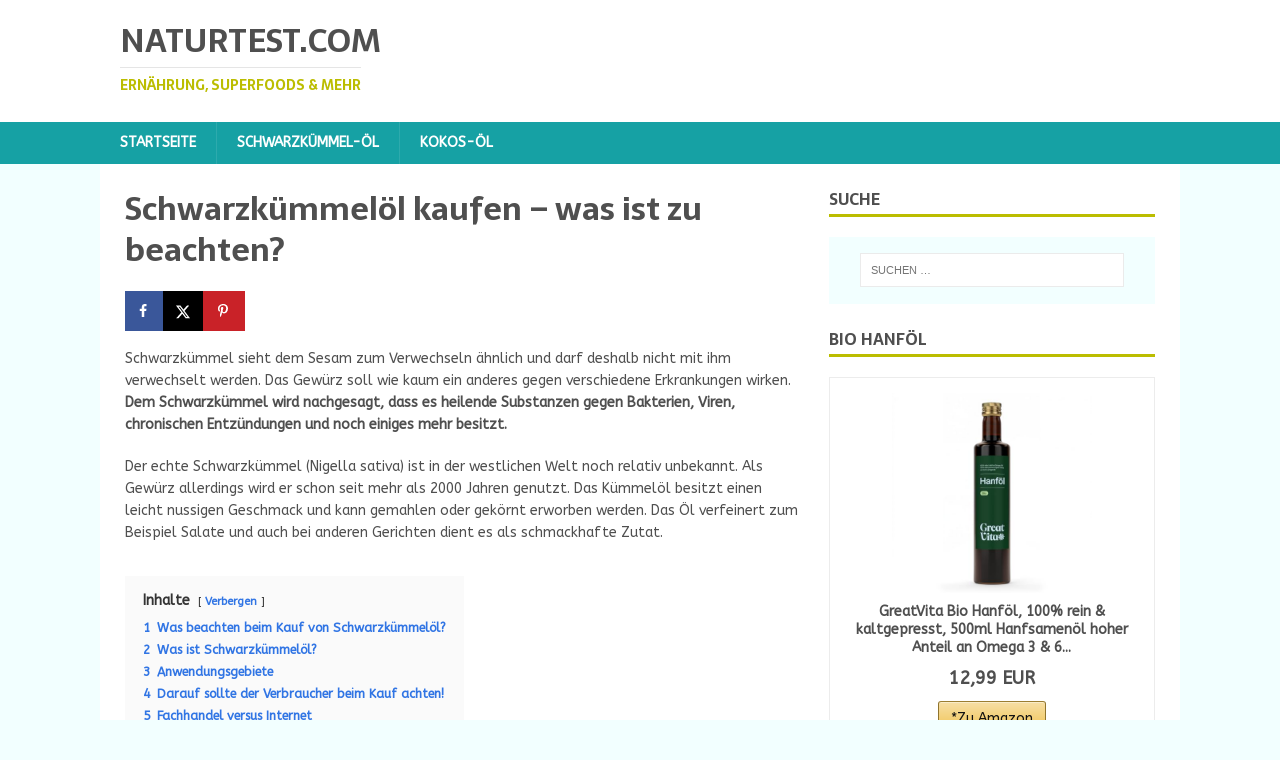

--- FILE ---
content_type: text/html; charset=UTF-8
request_url: https://www.naturtest.com/schwarzkuemmeloel-kaufen/
body_size: 17118
content:
<!DOCTYPE html>
<html class="no-js" lang="de">
<head>
<meta charset="UTF-8">
<meta name="viewport" content="width=device-width, initial-scale=1.0">
<link rel="profile" href="http://gmpg.org/xfn/11" />
<meta name='robots' content='index, follow, max-image-preview:large, max-snippet:-1, max-video-preview:-1' />
	<style>img:is([sizes="auto" i], [sizes^="auto," i]) { contain-intrinsic-size: 3000px 1500px }</style>
	
	<!-- This site is optimized with the Yoast SEO plugin v26.7 - https://yoast.com/wordpress/plugins/seo/ -->
	<title>Schwarzkümmelöl kaufen - was ist zu beachten?</title>
	<link rel="canonical" href="https://www.naturtest.com/schwarzkuemmeloel-kaufen/" />
	<meta name="author" content="stephen" />
	<meta name="twitter:label1" content="Verfasst von" />
	<meta name="twitter:data1" content="" />
	<meta name="twitter:label2" content="Geschätzte Lesezeit" />
	<meta name="twitter:data2" content="6 Minuten" />
	<script type="application/ld+json" class="yoast-schema-graph">{"@context":"https://schema.org","@graph":[{"@type":"Article","@id":"https://www.naturtest.com/schwarzkuemmeloel-kaufen/#article","isPartOf":{"@id":"https://www.naturtest.com/schwarzkuemmeloel-kaufen/"},"author":{"name":"stephen","@id":"https://www.naturtest.com/#/schema/person/0aeaad81e5397f1b030536370fc5904c"},"headline":"Schwarzkümmelöl kaufen &#8211; was ist zu beachten?","datePublished":"2018-05-08T09:34:30+00:00","dateModified":"2023-02-08T18:10:56+00:00","mainEntityOfPage":{"@id":"https://www.naturtest.com/schwarzkuemmeloel-kaufen/"},"wordCount":1183,"image":{"@id":"https://www.naturtest.com/schwarzkuemmeloel-kaufen/#primaryimage"},"thumbnailUrl":"https://www.naturtest.com/wp-content/uploads/2017/01/schwarzkuemmel.jpg","articleSection":["Blog"],"inLanguage":"de"},{"@type":"WebPage","@id":"https://www.naturtest.com/schwarzkuemmeloel-kaufen/","url":"https://www.naturtest.com/schwarzkuemmeloel-kaufen/","name":"Schwarzkümmelöl kaufen - was ist zu beachten?","isPartOf":{"@id":"https://www.naturtest.com/#website"},"primaryImageOfPage":{"@id":"https://www.naturtest.com/schwarzkuemmeloel-kaufen/#primaryimage"},"image":{"@id":"https://www.naturtest.com/schwarzkuemmeloel-kaufen/#primaryimage"},"thumbnailUrl":"https://www.naturtest.com/wp-content/uploads/2017/01/schwarzkuemmel.jpg","datePublished":"2018-05-08T09:34:30+00:00","dateModified":"2023-02-08T18:10:56+00:00","author":{"@id":"https://www.naturtest.com/#/schema/person/0aeaad81e5397f1b030536370fc5904c"},"breadcrumb":{"@id":"https://www.naturtest.com/schwarzkuemmeloel-kaufen/#breadcrumb"},"inLanguage":"de","potentialAction":[{"@type":"ReadAction","target":["https://www.naturtest.com/schwarzkuemmeloel-kaufen/"]}]},{"@type":"ImageObject","inLanguage":"de","@id":"https://www.naturtest.com/schwarzkuemmeloel-kaufen/#primaryimage","url":"https://www.naturtest.com/wp-content/uploads/2017/01/schwarzkuemmel.jpg","contentUrl":"https://www.naturtest.com/wp-content/uploads/2017/01/schwarzkuemmel.jpg","width":425,"height":282},{"@type":"BreadcrumbList","@id":"https://www.naturtest.com/schwarzkuemmeloel-kaufen/#breadcrumb","itemListElement":[{"@type":"ListItem","position":1,"name":"Startseite","item":"https://www.naturtest.com/"},{"@type":"ListItem","position":2,"name":"Infos zum Thema Superfood","item":"https://www.naturtest.com/infos/"},{"@type":"ListItem","position":3,"name":"Schwarzkümmelöl kaufen &#8211; was ist zu beachten?"}]},{"@type":"WebSite","@id":"https://www.naturtest.com/#website","url":"https://www.naturtest.com/","name":"Naturtest.com","description":"Ernährung, Superfoods &amp; mehr","potentialAction":[{"@type":"SearchAction","target":{"@type":"EntryPoint","urlTemplate":"https://www.naturtest.com/?s={search_term_string}"},"query-input":{"@type":"PropertyValueSpecification","valueRequired":true,"valueName":"search_term_string"}}],"inLanguage":"de"},{"@type":"Person","@id":"https://www.naturtest.com/#/schema/person/0aeaad81e5397f1b030536370fc5904c","name":"stephen","image":{"@type":"ImageObject","inLanguage":"de","@id":"https://www.naturtest.com/#/schema/person/image/","url":"https://secure.gravatar.com/avatar/8defc56a62a769ef03696f50c180fd5ffcc14907d448fbcd6c6067585321432d?s=96&d=mm&r=g","contentUrl":"https://secure.gravatar.com/avatar/8defc56a62a769ef03696f50c180fd5ffcc14907d448fbcd6c6067585321432d?s=96&d=mm&r=g","caption":"stephen"},"url":"https://www.naturtest.com/author/stephen/"}]}</script>
	<!-- / Yoast SEO plugin. -->


<!-- Hubbub v.1.36.3 https://morehubbub.com/ -->
<meta property="og:locale" content="de_DE" />
<meta property="og:type" content="article" />
<meta property="og:title" content="Schwarzkümmelöl kaufen - was ist zu beachten?" />
<meta property="og:description" content="Schwarzkümmel sieht dem Sesam zum Verwechseln ähnlich und darf deshalb nicht mit ihm verwechselt werden. Das Gewürz soll wie kaum ein anderes gegen verschiedene Erkrankungen wirken. Dem Schwarzkümmel wird nachgesagt, dass es heilende Substanzen gegen" />
<meta property="og:url" content="https://www.naturtest.com/schwarzkuemmeloel-kaufen/" />
<meta property="og:site_name" content="Naturtest.com" />
<meta property="og:updated_time" content="2023-02-08T19:10:56+00:00" />
<meta property="article:published_time" content="2018-05-08T11:34:30+00:00" />
<meta property="article:modified_time" content="2023-02-08T19:10:56+00:00" />
<meta name="twitter:card" content="summary_large_image" />
<meta name="twitter:title" content="Schwarzkümmelöl kaufen - was ist zu beachten?" />
<meta name="twitter:description" content="Schwarzkümmel sieht dem Sesam zum Verwechseln ähnlich und darf deshalb nicht mit ihm verwechselt werden. Das Gewürz soll wie kaum ein anderes gegen verschiedene Erkrankungen wirken. Dem Schwarzkümmel wird nachgesagt, dass es heilende Substanzen gegen" />
<meta class="flipboard-article" content="Schwarzkümmel sieht dem Sesam zum Verwechseln ähnlich und darf deshalb nicht mit ihm verwechselt werden. Das Gewürz soll wie kaum ein anderes gegen verschiedene Erkrankungen wirken. Dem Schwarzkümmel wird nachgesagt, dass es heilende Substanzen gegen" />
<!-- Hubbub v.1.36.3 https://morehubbub.com/ -->
<link rel='dns-prefetch' href='//fonts.googleapis.com' />
<link rel="alternate" type="application/rss+xml" title="Naturtest.com &raquo; Feed" href="https://www.naturtest.com/feed/" />
<link rel="alternate" type="application/rss+xml" title="Naturtest.com &raquo; Kommentar-Feed" href="https://www.naturtest.com/comments/feed/" />
<script type="text/javascript">
/* <![CDATA[ */
window._wpemojiSettings = {"baseUrl":"https:\/\/s.w.org\/images\/core\/emoji\/16.0.1\/72x72\/","ext":".png","svgUrl":"https:\/\/s.w.org\/images\/core\/emoji\/16.0.1\/svg\/","svgExt":".svg","source":{"concatemoji":"https:\/\/www.naturtest.com\/wp-includes\/js\/wp-emoji-release.min.js?ver=6.8.3"}};
/*! This file is auto-generated */
!function(s,n){var o,i,e;function c(e){try{var t={supportTests:e,timestamp:(new Date).valueOf()};sessionStorage.setItem(o,JSON.stringify(t))}catch(e){}}function p(e,t,n){e.clearRect(0,0,e.canvas.width,e.canvas.height),e.fillText(t,0,0);var t=new Uint32Array(e.getImageData(0,0,e.canvas.width,e.canvas.height).data),a=(e.clearRect(0,0,e.canvas.width,e.canvas.height),e.fillText(n,0,0),new Uint32Array(e.getImageData(0,0,e.canvas.width,e.canvas.height).data));return t.every(function(e,t){return e===a[t]})}function u(e,t){e.clearRect(0,0,e.canvas.width,e.canvas.height),e.fillText(t,0,0);for(var n=e.getImageData(16,16,1,1),a=0;a<n.data.length;a++)if(0!==n.data[a])return!1;return!0}function f(e,t,n,a){switch(t){case"flag":return n(e,"\ud83c\udff3\ufe0f\u200d\u26a7\ufe0f","\ud83c\udff3\ufe0f\u200b\u26a7\ufe0f")?!1:!n(e,"\ud83c\udde8\ud83c\uddf6","\ud83c\udde8\u200b\ud83c\uddf6")&&!n(e,"\ud83c\udff4\udb40\udc67\udb40\udc62\udb40\udc65\udb40\udc6e\udb40\udc67\udb40\udc7f","\ud83c\udff4\u200b\udb40\udc67\u200b\udb40\udc62\u200b\udb40\udc65\u200b\udb40\udc6e\u200b\udb40\udc67\u200b\udb40\udc7f");case"emoji":return!a(e,"\ud83e\udedf")}return!1}function g(e,t,n,a){var r="undefined"!=typeof WorkerGlobalScope&&self instanceof WorkerGlobalScope?new OffscreenCanvas(300,150):s.createElement("canvas"),o=r.getContext("2d",{willReadFrequently:!0}),i=(o.textBaseline="top",o.font="600 32px Arial",{});return e.forEach(function(e){i[e]=t(o,e,n,a)}),i}function t(e){var t=s.createElement("script");t.src=e,t.defer=!0,s.head.appendChild(t)}"undefined"!=typeof Promise&&(o="wpEmojiSettingsSupports",i=["flag","emoji"],n.supports={everything:!0,everythingExceptFlag:!0},e=new Promise(function(e){s.addEventListener("DOMContentLoaded",e,{once:!0})}),new Promise(function(t){var n=function(){try{var e=JSON.parse(sessionStorage.getItem(o));if("object"==typeof e&&"number"==typeof e.timestamp&&(new Date).valueOf()<e.timestamp+604800&&"object"==typeof e.supportTests)return e.supportTests}catch(e){}return null}();if(!n){if("undefined"!=typeof Worker&&"undefined"!=typeof OffscreenCanvas&&"undefined"!=typeof URL&&URL.createObjectURL&&"undefined"!=typeof Blob)try{var e="postMessage("+g.toString()+"("+[JSON.stringify(i),f.toString(),p.toString(),u.toString()].join(",")+"));",a=new Blob([e],{type:"text/javascript"}),r=new Worker(URL.createObjectURL(a),{name:"wpTestEmojiSupports"});return void(r.onmessage=function(e){c(n=e.data),r.terminate(),t(n)})}catch(e){}c(n=g(i,f,p,u))}t(n)}).then(function(e){for(var t in e)n.supports[t]=e[t],n.supports.everything=n.supports.everything&&n.supports[t],"flag"!==t&&(n.supports.everythingExceptFlag=n.supports.everythingExceptFlag&&n.supports[t]);n.supports.everythingExceptFlag=n.supports.everythingExceptFlag&&!n.supports.flag,n.DOMReady=!1,n.readyCallback=function(){n.DOMReady=!0}}).then(function(){return e}).then(function(){var e;n.supports.everything||(n.readyCallback(),(e=n.source||{}).concatemoji?t(e.concatemoji):e.wpemoji&&e.twemoji&&(t(e.twemoji),t(e.wpemoji)))}))}((window,document),window._wpemojiSettings);
/* ]]> */
</script>
<style id='wp-emoji-styles-inline-css' type='text/css'>

	img.wp-smiley, img.emoji {
		display: inline !important;
		border: none !important;
		box-shadow: none !important;
		height: 1em !important;
		width: 1em !important;
		margin: 0 0.07em !important;
		vertical-align: -0.1em !important;
		background: none !important;
		padding: 0 !important;
	}
</style>
<link rel='stylesheet' id='wp-block-library-css' href='https://www.naturtest.com/wp-includes/css/dist/block-library/style.min.css?ver=6.8.3' type='text/css' media='all' />
<style id='classic-theme-styles-inline-css' type='text/css'>
/*! This file is auto-generated */
.wp-block-button__link{color:#fff;background-color:#32373c;border-radius:9999px;box-shadow:none;text-decoration:none;padding:calc(.667em + 2px) calc(1.333em + 2px);font-size:1.125em}.wp-block-file__button{background:#32373c;color:#fff;text-decoration:none}
</style>
<style id='global-styles-inline-css' type='text/css'>
:root{--wp--preset--aspect-ratio--square: 1;--wp--preset--aspect-ratio--4-3: 4/3;--wp--preset--aspect-ratio--3-4: 3/4;--wp--preset--aspect-ratio--3-2: 3/2;--wp--preset--aspect-ratio--2-3: 2/3;--wp--preset--aspect-ratio--16-9: 16/9;--wp--preset--aspect-ratio--9-16: 9/16;--wp--preset--color--black: #000000;--wp--preset--color--cyan-bluish-gray: #abb8c3;--wp--preset--color--white: #ffffff;--wp--preset--color--pale-pink: #f78da7;--wp--preset--color--vivid-red: #cf2e2e;--wp--preset--color--luminous-vivid-orange: #ff6900;--wp--preset--color--luminous-vivid-amber: #fcb900;--wp--preset--color--light-green-cyan: #7bdcb5;--wp--preset--color--vivid-green-cyan: #00d084;--wp--preset--color--pale-cyan-blue: #8ed1fc;--wp--preset--color--vivid-cyan-blue: #0693e3;--wp--preset--color--vivid-purple: #9b51e0;--wp--preset--gradient--vivid-cyan-blue-to-vivid-purple: linear-gradient(135deg,rgba(6,147,227,1) 0%,rgb(155,81,224) 100%);--wp--preset--gradient--light-green-cyan-to-vivid-green-cyan: linear-gradient(135deg,rgb(122,220,180) 0%,rgb(0,208,130) 100%);--wp--preset--gradient--luminous-vivid-amber-to-luminous-vivid-orange: linear-gradient(135deg,rgba(252,185,0,1) 0%,rgba(255,105,0,1) 100%);--wp--preset--gradient--luminous-vivid-orange-to-vivid-red: linear-gradient(135deg,rgba(255,105,0,1) 0%,rgb(207,46,46) 100%);--wp--preset--gradient--very-light-gray-to-cyan-bluish-gray: linear-gradient(135deg,rgb(238,238,238) 0%,rgb(169,184,195) 100%);--wp--preset--gradient--cool-to-warm-spectrum: linear-gradient(135deg,rgb(74,234,220) 0%,rgb(151,120,209) 20%,rgb(207,42,186) 40%,rgb(238,44,130) 60%,rgb(251,105,98) 80%,rgb(254,248,76) 100%);--wp--preset--gradient--blush-light-purple: linear-gradient(135deg,rgb(255,206,236) 0%,rgb(152,150,240) 100%);--wp--preset--gradient--blush-bordeaux: linear-gradient(135deg,rgb(254,205,165) 0%,rgb(254,45,45) 50%,rgb(107,0,62) 100%);--wp--preset--gradient--luminous-dusk: linear-gradient(135deg,rgb(255,203,112) 0%,rgb(199,81,192) 50%,rgb(65,88,208) 100%);--wp--preset--gradient--pale-ocean: linear-gradient(135deg,rgb(255,245,203) 0%,rgb(182,227,212) 50%,rgb(51,167,181) 100%);--wp--preset--gradient--electric-grass: linear-gradient(135deg,rgb(202,248,128) 0%,rgb(113,206,126) 100%);--wp--preset--gradient--midnight: linear-gradient(135deg,rgb(2,3,129) 0%,rgb(40,116,252) 100%);--wp--preset--font-size--small: 13px;--wp--preset--font-size--medium: 20px;--wp--preset--font-size--large: 36px;--wp--preset--font-size--x-large: 42px;--wp--preset--spacing--20: 0.44rem;--wp--preset--spacing--30: 0.67rem;--wp--preset--spacing--40: 1rem;--wp--preset--spacing--50: 1.5rem;--wp--preset--spacing--60: 2.25rem;--wp--preset--spacing--70: 3.38rem;--wp--preset--spacing--80: 5.06rem;--wp--preset--shadow--natural: 6px 6px 9px rgba(0, 0, 0, 0.2);--wp--preset--shadow--deep: 12px 12px 50px rgba(0, 0, 0, 0.4);--wp--preset--shadow--sharp: 6px 6px 0px rgba(0, 0, 0, 0.2);--wp--preset--shadow--outlined: 6px 6px 0px -3px rgba(255, 255, 255, 1), 6px 6px rgba(0, 0, 0, 1);--wp--preset--shadow--crisp: 6px 6px 0px rgba(0, 0, 0, 1);}:where(.is-layout-flex){gap: 0.5em;}:where(.is-layout-grid){gap: 0.5em;}body .is-layout-flex{display: flex;}.is-layout-flex{flex-wrap: wrap;align-items: center;}.is-layout-flex > :is(*, div){margin: 0;}body .is-layout-grid{display: grid;}.is-layout-grid > :is(*, div){margin: 0;}:where(.wp-block-columns.is-layout-flex){gap: 2em;}:where(.wp-block-columns.is-layout-grid){gap: 2em;}:where(.wp-block-post-template.is-layout-flex){gap: 1.25em;}:where(.wp-block-post-template.is-layout-grid){gap: 1.25em;}.has-black-color{color: var(--wp--preset--color--black) !important;}.has-cyan-bluish-gray-color{color: var(--wp--preset--color--cyan-bluish-gray) !important;}.has-white-color{color: var(--wp--preset--color--white) !important;}.has-pale-pink-color{color: var(--wp--preset--color--pale-pink) !important;}.has-vivid-red-color{color: var(--wp--preset--color--vivid-red) !important;}.has-luminous-vivid-orange-color{color: var(--wp--preset--color--luminous-vivid-orange) !important;}.has-luminous-vivid-amber-color{color: var(--wp--preset--color--luminous-vivid-amber) !important;}.has-light-green-cyan-color{color: var(--wp--preset--color--light-green-cyan) !important;}.has-vivid-green-cyan-color{color: var(--wp--preset--color--vivid-green-cyan) !important;}.has-pale-cyan-blue-color{color: var(--wp--preset--color--pale-cyan-blue) !important;}.has-vivid-cyan-blue-color{color: var(--wp--preset--color--vivid-cyan-blue) !important;}.has-vivid-purple-color{color: var(--wp--preset--color--vivid-purple) !important;}.has-black-background-color{background-color: var(--wp--preset--color--black) !important;}.has-cyan-bluish-gray-background-color{background-color: var(--wp--preset--color--cyan-bluish-gray) !important;}.has-white-background-color{background-color: var(--wp--preset--color--white) !important;}.has-pale-pink-background-color{background-color: var(--wp--preset--color--pale-pink) !important;}.has-vivid-red-background-color{background-color: var(--wp--preset--color--vivid-red) !important;}.has-luminous-vivid-orange-background-color{background-color: var(--wp--preset--color--luminous-vivid-orange) !important;}.has-luminous-vivid-amber-background-color{background-color: var(--wp--preset--color--luminous-vivid-amber) !important;}.has-light-green-cyan-background-color{background-color: var(--wp--preset--color--light-green-cyan) !important;}.has-vivid-green-cyan-background-color{background-color: var(--wp--preset--color--vivid-green-cyan) !important;}.has-pale-cyan-blue-background-color{background-color: var(--wp--preset--color--pale-cyan-blue) !important;}.has-vivid-cyan-blue-background-color{background-color: var(--wp--preset--color--vivid-cyan-blue) !important;}.has-vivid-purple-background-color{background-color: var(--wp--preset--color--vivid-purple) !important;}.has-black-border-color{border-color: var(--wp--preset--color--black) !important;}.has-cyan-bluish-gray-border-color{border-color: var(--wp--preset--color--cyan-bluish-gray) !important;}.has-white-border-color{border-color: var(--wp--preset--color--white) !important;}.has-pale-pink-border-color{border-color: var(--wp--preset--color--pale-pink) !important;}.has-vivid-red-border-color{border-color: var(--wp--preset--color--vivid-red) !important;}.has-luminous-vivid-orange-border-color{border-color: var(--wp--preset--color--luminous-vivid-orange) !important;}.has-luminous-vivid-amber-border-color{border-color: var(--wp--preset--color--luminous-vivid-amber) !important;}.has-light-green-cyan-border-color{border-color: var(--wp--preset--color--light-green-cyan) !important;}.has-vivid-green-cyan-border-color{border-color: var(--wp--preset--color--vivid-green-cyan) !important;}.has-pale-cyan-blue-border-color{border-color: var(--wp--preset--color--pale-cyan-blue) !important;}.has-vivid-cyan-blue-border-color{border-color: var(--wp--preset--color--vivid-cyan-blue) !important;}.has-vivid-purple-border-color{border-color: var(--wp--preset--color--vivid-purple) !important;}.has-vivid-cyan-blue-to-vivid-purple-gradient-background{background: var(--wp--preset--gradient--vivid-cyan-blue-to-vivid-purple) !important;}.has-light-green-cyan-to-vivid-green-cyan-gradient-background{background: var(--wp--preset--gradient--light-green-cyan-to-vivid-green-cyan) !important;}.has-luminous-vivid-amber-to-luminous-vivid-orange-gradient-background{background: var(--wp--preset--gradient--luminous-vivid-amber-to-luminous-vivid-orange) !important;}.has-luminous-vivid-orange-to-vivid-red-gradient-background{background: var(--wp--preset--gradient--luminous-vivid-orange-to-vivid-red) !important;}.has-very-light-gray-to-cyan-bluish-gray-gradient-background{background: var(--wp--preset--gradient--very-light-gray-to-cyan-bluish-gray) !important;}.has-cool-to-warm-spectrum-gradient-background{background: var(--wp--preset--gradient--cool-to-warm-spectrum) !important;}.has-blush-light-purple-gradient-background{background: var(--wp--preset--gradient--blush-light-purple) !important;}.has-blush-bordeaux-gradient-background{background: var(--wp--preset--gradient--blush-bordeaux) !important;}.has-luminous-dusk-gradient-background{background: var(--wp--preset--gradient--luminous-dusk) !important;}.has-pale-ocean-gradient-background{background: var(--wp--preset--gradient--pale-ocean) !important;}.has-electric-grass-gradient-background{background: var(--wp--preset--gradient--electric-grass) !important;}.has-midnight-gradient-background{background: var(--wp--preset--gradient--midnight) !important;}.has-small-font-size{font-size: var(--wp--preset--font-size--small) !important;}.has-medium-font-size{font-size: var(--wp--preset--font-size--medium) !important;}.has-large-font-size{font-size: var(--wp--preset--font-size--large) !important;}.has-x-large-font-size{font-size: var(--wp--preset--font-size--x-large) !important;}
:where(.wp-block-post-template.is-layout-flex){gap: 1.25em;}:where(.wp-block-post-template.is-layout-grid){gap: 1.25em;}
:where(.wp-block-columns.is-layout-flex){gap: 2em;}:where(.wp-block-columns.is-layout-grid){gap: 2em;}
:root :where(.wp-block-pullquote){font-size: 1.5em;line-height: 1.6;}
</style>
<link rel='stylesheet' id='mh-magazine-lite-css' href='https://www.naturtest.com/wp-content/themes/mh-magazine-lite/style.css?ver=2.9.1' type='text/css' media='all' />
<link rel='stylesheet' id='mh-foodmagazine-css' href='https://www.naturtest.com/wp-content/themes/mh-foodmagazine/style.css?ver=1.1.4.1705788770' type='text/css' media='all' />
<link rel='stylesheet' id='mh-font-awesome-css' href='https://www.naturtest.com/wp-content/themes/mh-magazine-lite/includes/font-awesome.min.css' type='text/css' media='all' />
<link rel='stylesheet' id='dpsp-frontend-style-pro-css' href='https://www.naturtest.com/wp-content/plugins/social-pug/assets/dist/style-frontend-pro.css?ver=1.36.3' type='text/css' media='all' />
<style id='dpsp-frontend-style-pro-inline-css' type='text/css'>

				@media screen and ( max-width : 720px ) {
					.dpsp-content-wrapper.dpsp-hide-on-mobile,
					.dpsp-share-text.dpsp-hide-on-mobile {
						display: none;
					}
					.dpsp-has-spacing .dpsp-networks-btns-wrapper li {
						margin:0 2% 10px 0;
					}
					.dpsp-network-btn.dpsp-has-label:not(.dpsp-has-count) {
						max-height: 40px;
						padding: 0;
						justify-content: center;
					}
					.dpsp-content-wrapper.dpsp-size-small .dpsp-network-btn.dpsp-has-label:not(.dpsp-has-count){
						max-height: 32px;
					}
					.dpsp-content-wrapper.dpsp-size-large .dpsp-network-btn.dpsp-has-label:not(.dpsp-has-count){
						max-height: 46px;
					}
				}
			
</style>
<link rel='stylesheet' id='mh-foodmagazine-fonts-css' href='https://fonts.googleapis.com/css?family=ABeeZee:400,400italic%7cSarala:400,700' type='text/css' media='all' />
<script type="text/javascript" src="https://www.naturtest.com/wp-includes/js/jquery/jquery.min.js?ver=3.7.1" id="jquery-core-js"></script>
<script type="text/javascript" src="https://www.naturtest.com/wp-includes/js/jquery/jquery-migrate.min.js?ver=3.4.1" id="jquery-migrate-js"></script>
<script type="text/javascript" src="https://www.naturtest.com/wp-content/themes/mh-magazine-lite/js/scripts.js?ver=2.9.1" id="mh-scripts-js"></script>
<link rel="https://api.w.org/" href="https://www.naturtest.com/wp-json/" /><link rel="alternate" title="JSON" type="application/json" href="https://www.naturtest.com/wp-json/wp/v2/posts/563" /><link rel="EditURI" type="application/rsd+xml" title="RSD" href="https://www.naturtest.com/xmlrpc.php?rsd" />
<meta name="generator" content="WordPress 6.8.3" />
<link rel='shortlink' href='https://www.naturtest.com/?p=563' />
<link rel="alternate" title="oEmbed (JSON)" type="application/json+oembed" href="https://www.naturtest.com/wp-json/oembed/1.0/embed?url=https%3A%2F%2Fwww.naturtest.com%2Fschwarzkuemmeloel-kaufen%2F" />
<link rel="alternate" title="oEmbed (XML)" type="text/xml+oembed" href="https://www.naturtest.com/wp-json/oembed/1.0/embed?url=https%3A%2F%2Fwww.naturtest.com%2Fschwarzkuemmeloel-kaufen%2F&#038;format=xml" />
<style type="text/css">.aawp .aawp-tb__row--highlight{background-color:#256aaf;}.aawp .aawp-tb__row--highlight{color:#256aaf;}.aawp .aawp-tb__row--highlight a{color:#256aaf;}</style><style>/* CSS added by WP Meta and Date Remover*/.entry-meta {display:none !important;}
	.home .entry-meta { display: none; }
	.entry-footer {display:none !important;}
	.home .entry-footer { display: none; }</style><!--[if lt IE 9]>
<script src="https://www.naturtest.com/wp-content/themes/mh-magazine-lite/js/css3-mediaqueries.js"></script>
<![endif]-->
<meta name="hubbub-info" description="Hubbub 1.36.3"><link rel="icon" href="https://www.naturtest.com/wp-content/uploads/2020/02/cropped-almonds-1327427_640-32x32.png" sizes="32x32" />
<link rel="icon" href="https://www.naturtest.com/wp-content/uploads/2020/02/cropped-almonds-1327427_640-192x192.png" sizes="192x192" />
<link rel="apple-touch-icon" href="https://www.naturtest.com/wp-content/uploads/2020/02/cropped-almonds-1327427_640-180x180.png" />
<meta name="msapplication-TileImage" content="https://www.naturtest.com/wp-content/uploads/2020/02/cropped-almonds-1327427_640-270x270.png" />
		<style type="text/css" id="wp-custom-css">
			/* CSS Summary */

.summary {
padding: 10px;
margin-bottom: 30px;
border-radius: 3px;
border: 2px solid #16a1a4;
box-shadow: 5px 5px 8px -2px rgba(0, 0, 0, .9);
}
/*CSS FAQs */
h2.center{
text-align: center;
}
details{
background-color: #16a1a4;
color: #fff;
font-size: 1.1rem;
-webkit-transition: .3s ease;
-moz-transition: .3s ease;
-o-transition: .3s ease;
transition: .3s ease;
margin-bottom:1px!important;
}
details:hover {
cursor: pointer;
}
summary {
padding: .2em 1rem;
list-style: none;
display: flex;
justify-content: space-between;
transition: height 1s ease;
}
summary::-webkit-details-marker {
display: none;
}
summary:after{
content: "\002B";
}
details[open] summary {
border-bottom: 1px solid #aaa;
}
details[open] summary:after{
content: "\00D7";
}

details[open] div{
padding: .5em 1em;
background-color:lightskyblue;
color:black;
}		</style>
		</head>
<body id="mh-mobile" class="wp-singular post-template-default single single-post postid-563 single-format-standard wp-theme-mh-magazine-lite wp-child-theme-mh-foodmagazine aawp-custom mh-right-sb" itemscope="itemscope" itemtype="https://schema.org/WebPage">
<div class="mh-header-mobile-nav mh-clearfix"></div>
<header class="mh-header" itemscope="itemscope" itemtype="https://schema.org/WPHeader">
	<div class="mh-container mh-container-inner mh-row mh-clearfix">
		<div class="mh-custom-header mh-clearfix">
<div class="mh-site-identity">
<div class="mh-site-logo" role="banner" itemscope="itemscope" itemtype="https://schema.org/Brand">
<div class="mh-header-text">
<a class="mh-header-text-link" href="https://www.naturtest.com/" title="Naturtest.com" rel="home">
<h2 class="mh-header-title">Naturtest.com</h2>
<h3 class="mh-header-tagline">Ernährung, Superfoods &amp; mehr</h3>
</a>
</div>
</div>
</div>
</div>
	</div>
	<div class="mh-main-nav-wrap">
		<nav class="mh-navigation mh-main-nav mh-container mh-container-inner mh-clearfix" itemscope="itemscope" itemtype="https://schema.org/SiteNavigationElement">
			<div class="menu-header-container"><ul id="menu-header" class="menu"><li id="menu-item-15" class="menu-item menu-item-type-custom menu-item-object-custom menu-item-home menu-item-15"><a href="https://www.naturtest.com/">Startseite</a></li>
<li id="menu-item-156" class="menu-item menu-item-type-post_type menu-item-object-page menu-item-156"><a href="https://www.naturtest.com/schwarzkuemmeloel/">Schwarzkümmel-Öl</a></li>
<li id="menu-item-157" class="menu-item menu-item-type-post_type menu-item-object-page menu-item-157"><a href="https://www.naturtest.com/kokosoel/">Kokos-Öl</a></li>
</ul></div>		</nav>
	</div>
</header><div class="mh-container mh-container-outer">
<div class="mh-wrapper mh-clearfix">
	<div id="main-content" class="mh-content" role="main" itemprop="mainContentOfPage"><article id="post-563" class="post-563 post type-post status-publish format-standard hentry category-blog grow-content-body">
	<header class="entry-header mh-clearfix"><h1 class="entry-title">Schwarzkümmelöl kaufen &#8211; was ist zu beachten?</h1><p class="mh-meta entry-meta">
<span class="entry-meta-date updated"><i class="fa fa-clock-o"></i><a href="https://www.naturtest.com/2026/01/"></a></span>
<span class="entry-meta-author author vcard"><i class="fa fa-user"></i><a class="fn" href="https://www.naturtest.com/author/stephen/"></a></span>
<span class="entry-meta-categories"><i class="fa fa-folder-open-o"></i><a href="https://www.naturtest.com/category/blog/" rel="category tag">Blog</a></span>
<span class="entry-meta-comments"><i class="fa fa-comment-o"></i><a class="mh-comment-scroll" href="https://www.naturtest.com/schwarzkuemmeloel-kaufen/#mh-comments">0</a></span>
</p>
	</header>
		<div class="entry-content mh-clearfix"><div id="dpsp-content-top" class="dpsp-content-wrapper dpsp-shape-rectangular dpsp-size-medium dpsp-no-labels dpsp-no-labels-mobile dpsp-show-on-mobile dpsp-button-style-1" style="min-height:40px;position:relative">
	<ul class="dpsp-networks-btns-wrapper dpsp-networks-btns-share dpsp-networks-btns-content dpsp-column-auto " style="padding:0;margin:0;list-style-type:none">
<li class="dpsp-network-list-item dpsp-network-list-item-facebook" style="float:left">
	<a rel="nofollow noopener" href="https://www.facebook.com/sharer/sharer.php?u=https%3A%2F%2Fwww.naturtest.com%2Fschwarzkuemmeloel-kaufen%2F&amp;t=Schwarzk%C3%BCmmel%C3%B6l%20kaufen%20-%20was%20ist%20zu%20beachten%3F" class="dpsp-network-btn dpsp-facebook dpsp-no-label dpsp-first dpsp-has-label-mobile" target="_blank" aria-label="Share on Facebook" title="Share on Facebook" style="font-size:14px;padding:0rem;max-height:40px">	<span class="dpsp-network-icon "><span class="dpsp-network-icon-inner"><svg version="1.1" xmlns="http://www.w3.org/2000/svg" width="32" height="32" viewbox="0 0 18 32"><path d="M17.12 0.224v4.704h-2.784q-1.536 0-2.080 0.64t-0.544 1.92v3.392h5.248l-0.704 5.28h-4.544v13.568h-5.472v-13.568h-4.544v-5.28h4.544v-3.904q0-3.328 1.856-5.152t4.96-1.824q2.624 0 4.064 0.224z"></path></svg></span></span>
	</a></li>

<li class="dpsp-network-list-item dpsp-network-list-item-x" style="float:left">
	<a rel="nofollow noopener" href="https://x.com/intent/tweet?text=Schwarzk%C3%BCmmel%C3%B6l%20kaufen%20-%20was%20ist%20zu%20beachten%3F&amp;url=https%3A%2F%2Fwww.naturtest.com%2Fschwarzkuemmeloel-kaufen%2F" class="dpsp-network-btn dpsp-x dpsp-no-label dpsp-has-label-mobile" target="_blank" aria-label="Share on X" title="Share on X" style="font-size:14px;padding:0rem;max-height:40px">	<span class="dpsp-network-icon "><span class="dpsp-network-icon-inner"><svg version="1.1" xmlns="http://www.w3.org/2000/svg" width="32" height="32" viewbox="0 0 32 28"><path d="M25.2,1.5h4.9l-10.7,12.3,12.6,16.7h-9.9l-7.7-10.1-8.8,10.1H.6l11.5-13.1L0,1.5h10.1l7,9.2L25.2,1.5ZM23.5,27.5h2.7L8.6,4.3h-2.9l17.8,23.2Z"></path></svg></span></span>
	</a></li>

<li class="dpsp-network-list-item dpsp-network-list-item-pinterest" style="float:left">
	<button rel="nofollow noopener" data-href="#" class="dpsp-network-btn dpsp-pinterest dpsp-no-label dpsp-last dpsp-has-label-mobile" target="_blank" aria-label="Save to Pinterest" title="Save to Pinterest" style="font-size:14px;padding:0rem;max-height:40px">	<span class="dpsp-network-icon "><span class="dpsp-network-icon-inner"><svg version="1.1" xmlns="http://www.w3.org/2000/svg" width="32" height="32" viewbox="0 0 23 32"><path d="M0 10.656q0-1.92 0.672-3.616t1.856-2.976 2.72-2.208 3.296-1.408 3.616-0.448q2.816 0 5.248 1.184t3.936 3.456 1.504 5.12q0 1.728-0.32 3.36t-1.088 3.168-1.792 2.656-2.56 1.856-3.392 0.672q-1.216 0-2.4-0.576t-1.728-1.568q-0.16 0.704-0.48 2.016t-0.448 1.696-0.352 1.28-0.48 1.248-0.544 1.12-0.832 1.408-1.12 1.536l-0.224 0.096-0.16-0.192q-0.288-2.816-0.288-3.36 0-1.632 0.384-3.68t1.184-5.152 0.928-3.616q-0.576-1.152-0.576-3.008 0-1.504 0.928-2.784t2.368-1.312q1.088 0 1.696 0.736t0.608 1.824q0 1.184-0.768 3.392t-0.8 3.36q0 1.12 0.8 1.856t1.952 0.736q0.992 0 1.824-0.448t1.408-1.216 0.992-1.696 0.672-1.952 0.352-1.984 0.128-1.792q0-3.072-1.952-4.8t-5.12-1.728q-3.552 0-5.952 2.304t-2.4 5.856q0 0.8 0.224 1.536t0.48 1.152 0.48 0.832 0.224 0.544q0 0.48-0.256 1.28t-0.672 0.8q-0.032 0-0.288-0.032-0.928-0.288-1.632-0.992t-1.088-1.696-0.576-1.92-0.192-1.92z"></path></svg></span></span>
	</button></li>
</ul></div>
<p>Schwarzkümmel sieht dem Sesam zum Verwechseln ähnlich und darf deshalb nicht mit ihm verwechselt werden. Das Gewürz soll wie kaum ein anderes gegen verschiedene Erkrankungen wirken. <strong>Dem Schwarzkümmel wird nachgesagt, dass es heilende Substanzen gegen Bakterien, Viren,</strong> <strong>chronischen Entzündungen und noch einiges mehr besitzt.</strong></p>
<p>Der echte Schwarzkümmel (Nigella sativa) ist in der westlichen Welt noch relativ unbekannt. Als Gewürz allerdings wird er schon seit mehr als 2000 Jahren genutzt. Das Kümmelöl besitzt einen leicht nussigen Geschmack und kann gemahlen oder gekörnt erworben werden. Das Öl verfeinert zum Beispiel Salate und auch bei anderen Gerichten dient es als schmackhafte Zutat.</p>
<div class="lwptoc lwptoc-autoWidth lwptoc-baseItems lwptoc-light lwptoc-notInherit" data-smooth-scroll="1" data-smooth-scroll-offset="24"><div class="lwptoc_i">    <div class="lwptoc_header">
        <b class="lwptoc_title">Inhalte</b>                    <span class="lwptoc_toggle">
                <a href="#" class="lwptoc_toggle_label" data-label="Anzeigen">Verbergen</a>            </span>
            </div>
<div class="lwptoc_items lwptoc_items-visible">
    <div class="lwptoc_itemWrap"><div class="lwptoc_item">    <a href="#Was_beachten_beim_Kauf_von_Schwarzkummelol">
                    <span class="lwptoc_item_number">1</span>
                <span class="lwptoc_item_label">Was beachten beim Kauf von Schwarzkümmelöl?</span>
    </a>
    </div><div class="lwptoc_item">    <a href="#Was_ist_Schwarzkummelol">
                    <span class="lwptoc_item_number">2</span>
                <span class="lwptoc_item_label">Was ist Schwarzkümmelöl?</span>
    </a>
    </div><div class="lwptoc_item">    <a href="#Anwendungsgebiete">
                    <span class="lwptoc_item_number">3</span>
                <span class="lwptoc_item_label">Anwendungsgebiete</span>
    </a>
    </div><div class="lwptoc_item">    <a href="#Darauf_sollte_der_Verbraucher_beim_Kauf_achten">
                    <span class="lwptoc_item_number">4</span>
                <span class="lwptoc_item_label">Darauf sollte der Verbraucher beim Kauf achten!</span>
    </a>
    </div><div class="lwptoc_item">    <a href="#Fachhandel_versus_Internet">
                    <span class="lwptoc_item_number">5</span>
                <span class="lwptoc_item_label">Fachhandel versus Internet</span>
    </a>
    </div></div></div>
</div></div><h2><span id="Was_beachten_beim_Kauf_von_Schwarzkummelol">Was beachten beim Kauf von Schwarzkümmelöl?</span></h2>
<p>Am meisten verwendet wird <a href="https://www.naturtest.com/schwarzkuemmeloel/">Schwarzkümmelöl</a> in Form von Kapseln. <strong>Beim Kauf ist darauf zu achten,</strong> <strong>dass es sich um eine Kaltpressung handelt.</strong> Diese Behandlung ist sehr schonend und anderen Produkten vorzuziehen.</p>
<p>Kapseln sind besonders zu empfehlen, wenn es sich bei der Einnahme über einen längeren Zeitraum zu therapeutischen Zwecken handelt. Auch Personen, die das reine Öl nicht pur einnehmen möchten, sollten auf diese Form zurückgreifen. Zudem erleichtert Schwarzkümmelöl in Kapseln die Einnahme, denn sie sind exakt dosiert.</p>
<p><strong>Das Öl ist zu verwenden bei Allergien oder Hauterkrankungen, dann am besten in reiner Form</strong>. Der Handel bietet auch andere Produkte, die echtes Schwarzkümmelöl enthalten. Hierunter finden sich:</p>
<ul>
<li>Cremes</li>
<li>Badezusätze</li>
<li>Pflegelotionen</li>
<li>Shampoos</li>
<li>Seife</li>
</ul>
<p><img fetchpriority="high" decoding="async" class="wp-image-136 size-full alignleft" title="Schwarzkümmelöl kaufen" src="https://www.naturtest.com/wp-content/uploads/2017/01/schwarzkuemmel.jpg" alt="" width="425" height="282" srcset="https://www.naturtest.com/wp-content/uploads/2017/01/schwarzkuemmel.jpg 425w, https://www.naturtest.com/wp-content/uploads/2017/01/schwarzkuemmel-300x199.jpg 300w" sizes="(max-width: 425px) 100vw, 425px"><strong>Für den Verbraucher lohnt sich nur der Kauf von echtem kaltgepressten Schwarzkümmelöl aus Ägypten oder Syrien.</strong> In der Regel wird dieses gut vertragen und auch die Wirkung ist unumstritten. Allerdings hat das qualitativ gute Öl den Nebeneffekt, dass es sich deutlich im Preis zu Billigprodukten unterscheidet.</p>
<p>Es gibt Kriterien, die beim Kauf von echtem Schwarzkümmelöl hilfreich sind. <strong>Auffallend günstiges</strong> <strong>Schwarzkümmelöl sollte nur dann erworben werden, wenn die Herkunft bekannt ist.</strong> Es kann durchaus vorkommen, dass es ansonsten mit Billigölen gestreckt wurde. Resultate hiervon sind Unverträglichkeit und ein unangenehmer Geschmack.</p>
<p>Treten nach dem Verzehr Magenbeschwerden auf, sind Terpene oder andere Rückstände der Grund hierfür. Die Rückstände entstehen, wenn eine chemische Destillation erfolgte und keine Kaltpressung stattfand. Diejenigen, die reines, hochwertiges Schwarzkümmelöl kaufen, können es gefahrlos bei Kindern anwenden.</p>
<p>Der Verbraucher findet gute Qualität in <strong>Online- Shops,</strong> sollte sich aber im Vorfeld erkundigen, ob es sich um Bio- Produkte handelt. <strong>Zudem wird das Öl in Apotheken, Reformhäusern und Bio- Märkten</strong> <strong>vertrieben.</strong></p>
<h2><span id="Was_ist_Schwarzkummelol">Was ist Schwarzkümmelöl?</span></h2>
<p>Das Hahnenfußgewächs ist seit Jahrtausenden als Würzpflanze bekannt. Bereits die Ägypter nutzen es gern als Grabbeigabe. Das Öl besteht zu etwa einem Fünftel aus einem hochwertigen Eiweiß und zu mehr als einem Drittel aus mehrfach ungesättigten Fettsäuren. Letztere sind nicht nur überaus gesund, sie spielen auch beim menschlichen Stoffwechsel eine entscheidende Rolle. <strong>Darüber hinaus finden</strong> <strong>sich im Schwarzkümmelöl Omega- 6- Fettsäuren, die wichtig für eine Zellneubildung sind und zudem</strong> <strong>entzündungshemmende Eigenschaften aufweisen.</strong></p>
<p><strong>Weitere Bestandteile im Schwarzkümmelöl sind:</strong></p>
<ul>
<li>Provitamin A (Betacarotin)</li>
<li>Vitamine B1, B2, B6</li>
<li>Vitamin C</li>
<li>Vitamin E</li>
<li>Biotin</li>
<li>Folsäure</li>
<li>Magnesium</li>
<li>Selen</li>
</ul>
<p>Schon Hildegard von Bingen wusste um die heilenden Wirkungen von Schwarzkümmelöl und verwendete es. Schwarzkümmelöl spielt des Weiteren eine tragende Rolle in der chinesischen Medizin, sowie in der ayurvedischen Heilkunde.</p>
<h2><span id="Anwendungsgebiete">Anwendungsgebiete</span></h2>
<p><strong>Schwarzkümmelöl kann zu inneren, als auch zur äußeren Anwendung kommen.</strong> Der Facettenreichtum reicht von entzündungshemmend, über schmerzlindernd bis hin zur äußeren Anwendung als Haut- und Haarpflegemittel.</p>
<p><strong>Ähnlich wie beim Olivenöl, gibt es auch beim Schwarzkümmelöl enorme Preisunterschiede</strong>. Handelt es sich um ein kostengünstiges Öl, heißt es jedoch nicht automatisch, dass Öl ist minderwertig. Für den Verbraucher sollte der gute Geschmack immer an erster Stelle stehen. <strong>Ein Blick</strong> <strong>auf das Preis- Leistungs- Verhältnis kann Auskunft darüber geben, welche Qualität das</strong> <strong>Schwarzkümmelöl besitzt.</strong></p>
<h2><span id="Darauf_sollte_der_Verbraucher_beim_Kauf_achten">Darauf sollte der Verbraucher beim Kauf achten!</span></h2>
<p>Soll Schwarzkümmelöl nur gelegentlich zum Würzen genutzt werden oder soll es jeden Tag zur Anwendung kommen? Das ist die entscheidende Frage, wenn es um den Kauf von Schwarzkümmelöl geht. <strong>Fakt ist: das Augenmerk muss in erster Linie auf die Füllmenge fallen.</strong> Ratsam ist es, bei einer täglichen Anwendung, zu einer größeren Flasche zu greifen.</p>
<p>Diese sind in der Regel um einiges günstiger, aber dennoch lohnt es sich, einen Blick auf den Preis pro 100 ml zu werfen. <strong>Nicht nur die Füllmenge spielt beim Kauf eine Rolle, sondern auch das Behältnis.</strong> Schwarzkümmelöl ist besonders lichtempfindlich. Die Flasche sollte also eher dunkel sein, so kann der Verbraucher auch gleich seinen Beitrag zum Umweltschutz leisten.</p>
<p>Vor einem Kauf muss ebenfalls feststehen, ob es sich um reines Schwarzkümmelöl handelt. <strong>Dieses Öl</strong> <strong>wird komplett aus den Samen des echten Schwarzkümmels gewonnen.</strong></p>

<div class="aawp">

            
            
<div class="aawp-product aawp-product--horizontal aawp-product--css-adjust-image-large" data-aawp-product-asin="B01M6Z2J1X" data-aawp-product-id="5624" data-aawp-tracking-id="www.naturtest.com-21" data-aawp-product-title="Wohltuer Bio Schwarzkümmelöl 500 ml - Schonend kaltgepresst &amp; in Rohkostqualität - Besonders mild - Aus der Allgäuer Ölmühle">

    
    <div class="aawp-product__thumb">
        <a class="aawp-product__image-link" href="https://www.amazon.de/dp/B01M6Z2J1X?tag=www.naturtest.com-21&amp;linkCode=ogi&amp;th=1&amp;psc=1" title="Wohltuer Bio Schwarzkümmelöl 500 ml - Schonend kaltgepresst &amp; in Rohkostqualität - Besonders mild..." rel="nofollow noopener sponsored" target="_blank">
            <img decoding="async" class="aawp-product__image" src="https://m.media-amazon.com/images/I/31MT2ZLsJvS.jpg" alt="Wohltuer Bio Schwarzkümmelöl 500 ml - Schonend kaltgepresst &amp; in Rohkostqualität - Besonders mild...">
        </a>

            </div>

    <div class="aawp-product__content">
        <a class="aawp-product__title" href="https://www.amazon.de/dp/B01M6Z2J1X?tag=www.naturtest.com-21&amp;linkCode=ogi&amp;th=1&amp;psc=1" title="Wohltuer Bio Schwarzkümmelöl 500 ml - Schonend kaltgepresst &amp; in Rohkostqualität - Besonders mild..." rel="nofollow noopener sponsored" target="_blank">
            Wohltuer Bio Schwarzkümmelöl 500 ml - Schonend kaltgepresst &amp; in Rohkostqualität - Besonders mild...        </a>
        <div class="aawp-product__description">
            <ul><li>BESONDERS MILDER GESCHMACK | Für Wohltuer Bio Schwarzkümmelöl werden Schwarzkümmelsamen bester Qualität aus ökologischem Anbau verarbeitet. Dank...</li><li>KALTGEPRESSTES BIO SCHWARZKÜMMELÖL IN ROHKOSTQUALITÄT | Der rein mechanische Herstellungsprozess garantiert Ihnen ein besonders nährstoffreiches...</li></ul>        </div>
    </div>

    <div class="aawp-product__footer">

        <div class="aawp-product__pricing">
            
                            <span class="aawp-product__price aawp-product__price--current">23,33 EUR</span>
            
            <img decoding="async" src="https://www.naturtest.com/wp-content/plugins/aawp/assets/img/icon-check-prime.svg" alt="Amazon Prime">        </div>

                <a class="aawp-button aawp-button--buy aawp-button aawp-button--amazon" href="https://www.amazon.de/dp/B01M6Z2J1X?tag=www.naturtest.com-21&amp;linkCode=ogi&amp;th=1&amp;psc=1" title="*Zu Amazon" target="_blank" rel="nofollow noopener sponsored">*Zu Amazon</a>
            </div>

</div>

    
</div>

<h2><span id="Fachhandel_versus_Internet">Fachhandel versus Internet</span></h2>
<p><strong>Der Online- Kauf von Schwarzkümmelöl bietet einige Vorteile, denn es müssen nicht zwangsläufig</strong> <strong>diverse Geschäfte aufgesucht werden.</strong> Verbraucher können jedoch noch weiter von einem Internet -Kauf profitieren, denn nirgends ist es einfacher, unterschiedliche Produkte miteinander zu vergleichen. Auch in Bezug auf die Preise, erhält der Käufer einen besseren Überblick. Zudem kann er sich vor dem endgültigen Kauf über die Seriosität des Anbieters informieren, Fehlkäufe gibt es somit sehr selten.</p>
<p><strong>Nützliche Informationen bekommt der Käufer auch, wenn er Produktbeschreibungen und</strong> <strong>Kundenrezension einsieht.</strong> So ist es ein leichtes zu erfahren, ob es sich um einen wirklich seriösen Händler handelt.</p>
<blockquote><p><strong>Hinweis:<br>
</strong><em>Schwarzkümmelöl wird sehr gut vertragen, auch bei Kindern ist eine Anwendung in der Regel kein Problem. Wie aber bei allen pflanzlichen Mitteln, kann es äußerst selten zu Wechselerscheinungen kommen. Diese sind bislang jedoch nur durch vereinzeltes Aufstoßen bekannt.</em></p></blockquote>
<p><strong>Schwarzkümmelöl gilt in Deutschland nicht als ein Naturheilmittel, daher wird es als</strong> <strong>Nahrungsergänzungsmittel angeboten.</strong> Der Fokus liegt hierbei auf den hochwertigen Fettsäuren, zu dessen Verzehr durch die Deutsche Gesellschaft für Ernährung ausdrücklich geraten wird.</p>
<p>Hat sich der Verbraucher für Kapseln entschieden, sollte er diese mit viel Flüssigkeit zu sich nehmen. Die Dosen sind herstellerabhängig. Wer Schwarzkümmelöl pur verzehren möchte, kann dieses über oder in Speisen in der Küche verwenden. Der würzige, nussige Geschmack mundet nicht allen, aber als Dressing, über einen Salat schmeckt es besonders gut.</p>
<p>Schwarzkümmelöl verträgt auch eine längerfristige Lagerung. Damit die wertvollen Inhaltsstoffe nicht verloren gehen, bietet sich ein kühler und dunkler Ort, wie der Kühlschrank am besten an. Durch eine Lagerung an einem hellen Ort, würde nicht nur die allgemeine Qualität leiden, auch die gesunden Omega- 6- Fettsäuren würden gemindert. Diejenigen, die Schwarzkümmelöl in einer lichtdurchlässigen Flasche erworben haben, können das Öl ohne Bedenken in ein lichtundurchlässiges Behältnis abfüllen.</p>

<div class="aawp">

            
            
<div class="aawp-product aawp-product--horizontal aawp-product--css-adjust-image-large" data-aawp-product-asin="B01M6Z2J1X" data-aawp-product-id="5624" data-aawp-tracking-id="www.naturtest.com-21" data-aawp-product-title="Wohltuer Bio Schwarzkümmelöl 500 ml - Schonend kaltgepresst &amp; in Rohkostqualität - Besonders mild - Aus der Allgäuer Ölmühle">

    
    <div class="aawp-product__thumb">
        <a class="aawp-product__image-link" href="https://www.amazon.de/dp/B01M6Z2J1X?tag=www.naturtest.com-21&amp;linkCode=ogi&amp;th=1&amp;psc=1" title="Wohltuer Bio Schwarzkümmelöl 500 ml - Schonend kaltgepresst &amp; in Rohkostqualität - Besonders mild..." rel="nofollow noopener sponsored" target="_blank">
            <img decoding="async" class="aawp-product__image" src="https://m.media-amazon.com/images/I/31MT2ZLsJvS.jpg" alt="Wohltuer Bio Schwarzkümmelöl 500 ml - Schonend kaltgepresst &amp; in Rohkostqualität - Besonders mild...">
        </a>

            </div>

    <div class="aawp-product__content">
        <a class="aawp-product__title" href="https://www.amazon.de/dp/B01M6Z2J1X?tag=www.naturtest.com-21&amp;linkCode=ogi&amp;th=1&amp;psc=1" title="Wohltuer Bio Schwarzkümmelöl 500 ml - Schonend kaltgepresst &amp; in Rohkostqualität - Besonders mild..." rel="nofollow noopener sponsored" target="_blank">
            Wohltuer Bio Schwarzkümmelöl 500 ml - Schonend kaltgepresst &amp; in Rohkostqualität - Besonders mild...        </a>
        <div class="aawp-product__description">
            <ul><li>BESONDERS MILDER GESCHMACK | Für Wohltuer Bio Schwarzkümmelöl werden Schwarzkümmelsamen bester Qualität aus ökologischem Anbau verarbeitet. Dank...</li><li>KALTGEPRESSTES BIO SCHWARZKÜMMELÖL IN ROHKOSTQUALITÄT | Der rein mechanische Herstellungsprozess garantiert Ihnen ein besonders nährstoffreiches...</li></ul>        </div>
    </div>

    <div class="aawp-product__footer">

        <div class="aawp-product__pricing">
            
                            <span class="aawp-product__price aawp-product__price--current">23,33 EUR</span>
            
            <img decoding="async" src="https://www.naturtest.com/wp-content/plugins/aawp/assets/img/icon-check-prime.svg" alt="Amazon Prime">        </div>

                <a class="aawp-button aawp-button--buy aawp-button aawp-button--amazon" href="https://www.amazon.de/dp/B01M6Z2J1X?tag=www.naturtest.com-21&amp;linkCode=ogi&amp;th=1&amp;psc=1" title="*Zu Amazon" target="_blank" rel="nofollow noopener sponsored">*Zu Amazon</a>
            </div>

</div>

    
</div>

<p class="aawp-disclaimer">*Amazon Partnerlink / Daten &amp; Bilder von Amazon</p>	</div></article><nav class="mh-post-nav mh-row mh-clearfix" itemscope="itemscope" itemtype="https://schema.org/SiteNavigationElement">
<div class="mh-col-1-2 mh-post-nav-item mh-post-nav-prev">
<a href="https://www.naturtest.com/hyaluronsaeure-als-creme-oder-serum/" rel="prev"><span>Zurück</span><p>Hyaluronsäure &#8211; als Creme oder Serum?</p></a></div>
<div class="mh-col-1-2 mh-post-nav-item mh-post-nav-next">
<a href="https://www.naturtest.com/hanfoel-kaufen/" rel="next"><span>Weiter</span><p>Hanföl kaufen &#8211; worauf ist zu achten?</p></a></div>
</nav>
	</div>
	<aside class="mh-widget-col-1 mh-sidebar" itemscope="itemscope" itemtype="https://schema.org/WPSideBar"><div id="search-2" class="mh-widget widget_search"><h4 class="mh-widget-title"><span class="mh-widget-title-inner">Suche</span></h4><form role="search" method="get" class="search-form" action="https://www.naturtest.com/">
				<label>
					<span class="screen-reader-text">Suche nach:</span>
					<input type="search" class="search-field" placeholder="Suchen …" value="" name="s" />
				</label>
				<input type="submit" class="search-submit" value="Suchen" />
			</form></div><div id="aawp_widget_box-3" class="mh-widget widget_aawp_widget_box"><h4 class="mh-widget-title"><span class="mh-widget-title-inner">Bio Hanföl</span></h4>
<div class="aawp aawp-widget">

            
            
<div class="aawp-product aawp-product--widget-vertical aawp-product--css-adjust-image-large"  data-aawp-product-asin="B07V8JZD4H" data-aawp-product-id="5625" data-aawp-tracking-id="www.naturtest.com-21" data-aawp-product-title="GreatVita Bio Hanföl 100% rein & kaltgepresst 500ml Hanfsamenöl hoher Anteil an Omega 3 & 6 Fettsäuren">

    
    <a class="aawp-product__image-link"
       href="https://www.amazon.de/dp/B07V8JZD4H?tag=www.naturtest.com-21&linkCode=ogi&th=1&psc=1" title="GreatVita Bio Hanföl, 100% rein & kaltgepresst, 500ml Hanfsamenöl hoher Anteil an Omega 3 & 6..." rel="nofollow noopener sponsored" target="_blank">
        <img class="aawp-product__image" src="https://m.media-amazon.com/images/I/31GXGMTISgL.jpg" alt="GreatVita Bio Hanföl, 100% rein & kaltgepresst, 500ml Hanfsamenöl hoher Anteil an Omega 3 & 6..."  />
    </a>

    <div class="aawp-product__content">
        <a class="aawp-product__title" href="https://www.amazon.de/dp/B07V8JZD4H?tag=www.naturtest.com-21&linkCode=ogi&th=1&psc=1" title="GreatVita Bio Hanföl, 100% rein & kaltgepresst, 500ml Hanfsamenöl hoher Anteil an Omega 3 & 6..." rel="nofollow noopener sponsored" target="_blank">
            GreatVita Bio Hanföl, 100% rein & kaltgepresst, 500ml Hanfsamenöl hoher Anteil an Omega 3 & 6...        </a>

        <div class="aawp-product__meta">
            
                    </div>
    </div>

    <div class="aawp-product__footer">

        <div class="aawp-product__pricing">
            
                            <span class="aawp-product__price aawp-product__price--current">12,99 EUR</span>
                    </div>

        <a class="aawp-button aawp-button--buy aawp-button aawp-button--amazon" href="https://www.amazon.de/dp/B07V8JZD4H?tag=www.naturtest.com-21&#038;linkCode=ogi&#038;th=1&#038;psc=1" title="*Zu Amazon" target="_blank" rel="nofollow noopener sponsored">*Zu Amazon</a>
            </div>
</div>

    
</div>
</div><div id="nav_menu-4" class="mh-widget widget_nav_menu"><h4 class="mh-widget-title"><span class="mh-widget-title-inner">Öle:</span></h4><div class="menu-sidebar-oel-container"><ul id="menu-sidebar-oel" class="menu"><li id="menu-item-153" class="menu-item menu-item-type-post_type menu-item-object-page menu-item-153"><a href="https://www.naturtest.com/schwarzkuemmeloel/">Schwarzkümmelöl</a></li>
<li id="menu-item-154" class="menu-item menu-item-type-post_type menu-item-object-page menu-item-154"><a href="https://www.naturtest.com/kokosoel/">Kokosöl</a></li>
<li id="menu-item-155" class="menu-item menu-item-type-post_type menu-item-object-page menu-item-155"><a href="https://www.naturtest.com/arganoel/">Arganöl</a></li>
<li id="menu-item-162" class="menu-item menu-item-type-post_type menu-item-object-page menu-item-162"><a href="https://www.naturtest.com/hanfoel/">Hanföl</a></li>
<li id="menu-item-183" class="menu-item menu-item-type-post_type menu-item-object-page menu-item-183"><a href="https://www.naturtest.com/traubenkernoel/">Traubenkernöl</a></li>
<li id="menu-item-877" class="menu-item menu-item-type-post_type menu-item-object-page menu-item-877"><a href="https://www.naturtest.com/cbdoel/">CBD Öl (Cannabinoide)</a></li>
</ul></div></div><div id="nav_menu-2" class="mh-widget widget_nav_menu"><h4 class="mh-widget-title"><span class="mh-widget-title-inner">Superfoods:</span></h4><div class="menu-sidebar-container"><ul id="menu-sidebar" class="menu"><li id="menu-item-241" class="menu-item menu-item-type-post_type menu-item-object-page menu-item-241"><a href="https://www.naturtest.com/chiasamen/">Chia-Samen</a></li>
<li id="menu-item-300" class="menu-item menu-item-type-post_type menu-item-object-page menu-item-300"><a href="https://www.naturtest.com/quinoa/">Quinoa</a></li>
<li id="menu-item-123" class="menu-item menu-item-type-post_type menu-item-object-page menu-item-123"><a href="https://www.naturtest.com/flohsamen/">Flohsamen</a></li>
<li id="menu-item-163" class="menu-item menu-item-type-post_type menu-item-object-page menu-item-163"><a href="https://www.naturtest.com/hanfsamen/">Hanfsamen</a></li>
<li id="menu-item-930" class="menu-item menu-item-type-post_type menu-item-object-page menu-item-930"><a href="https://www.naturtest.com/hanftee/">Hanftee</a></li>
<li id="menu-item-88" class="menu-item menu-item-type-post_type menu-item-object-page menu-item-88"><a href="https://www.naturtest.com/moringa/">Moringa</a></li>
<li id="menu-item-89" class="menu-item menu-item-type-post_type menu-item-object-page menu-item-89"><a href="https://www.naturtest.com/kurkuma/">Kurkuma</a></li>
<li id="menu-item-91" class="menu-item menu-item-type-post_type menu-item-object-page menu-item-91"><a href="https://www.naturtest.com/gruenlippmuschel/">Grünlippmuschel</a></li>
<li id="menu-item-92" class="menu-item menu-item-type-post_type menu-item-object-page menu-item-92"><a href="https://www.naturtest.com/chlorella/">Chlorella</a></li>
<li id="menu-item-93" class="menu-item menu-item-type-post_type menu-item-object-page menu-item-93"><a href="https://www.naturtest.com/spirulina/">Spirulina Algen</a></li>
<li id="menu-item-164" class="menu-item menu-item-type-post_type menu-item-object-page menu-item-164"><a href="https://www.naturtest.com/granatapfel/">Granatapfel</a></li>
<li id="menu-item-171" class="menu-item menu-item-type-post_type menu-item-object-page menu-item-171"><a href="https://www.naturtest.com/sanddorn/">Sanddorn</a></li>
<li id="menu-item-177" class="menu-item menu-item-type-post_type menu-item-object-page menu-item-177"><a href="https://www.naturtest.com/gruenertee/">Grüner Tee</a></li>
<li id="menu-item-195" class="menu-item menu-item-type-post_type menu-item-object-page menu-item-195"><a href="https://www.naturtest.com/geleeroyal/">Gelee Royal</a></li>
<li id="menu-item-221" class="menu-item menu-item-type-post_type menu-item-object-page menu-item-221"><a href="https://www.naturtest.com/manukahonig/">Manuka Honig</a></li>
<li id="menu-item-301" class="menu-item menu-item-type-post_type menu-item-object-page menu-item-301"><a href="https://www.naturtest.com/birkenzucker/">Birkenzucker</a></li>
<li id="menu-item-263" class="menu-item menu-item-type-post_type menu-item-object-page menu-item-263"><a href="https://www.naturtest.com/kokosbluetenzucker/">Kokosblütenzucker</a></li>
<li id="menu-item-461" class="menu-item menu-item-type-post_type menu-item-object-page menu-item-461"><a href="https://www.naturtest.com/kokosmehl/">Kokosmehl</a></li>
<li id="menu-item-244" class="menu-item menu-item-type-post_type menu-item-object-page menu-item-244"><a href="https://www.naturtest.com/bockshornklee/">Bockshornklee</a></li>
<li id="menu-item-277" class="menu-item menu-item-type-post_type menu-item-object-page menu-item-277"><a href="https://www.naturtest.com/ashwagandha/">Ashwagandha</a></li>
<li id="menu-item-366" class="menu-item menu-item-type-post_type menu-item-object-page menu-item-366"><a href="https://www.naturtest.com/jiaogulan/">Jiaogulan</a></li>
<li id="menu-item-374" class="menu-item menu-item-type-post_type menu-item-object-page menu-item-374"><a href="https://www.naturtest.com/hagebuttenpulver/">Hagebuttenpulver</a></li>
<li id="menu-item-391" class="menu-item menu-item-type-post_type menu-item-object-page menu-item-391"><a href="https://www.naturtest.com/camucamu/">Camu Camu</a></li>
<li id="menu-item-393" class="menu-item menu-item-type-post_type menu-item-object-page menu-item-393"><a href="https://www.naturtest.com/acaibeere/">Acai Beere</a></li>
<li id="menu-item-401" class="menu-item menu-item-type-post_type menu-item-object-page menu-item-401"><a href="https://www.naturtest.com/ginseng/">Ginseng</a></li>
<li id="menu-item-476" class="menu-item menu-item-type-post_type menu-item-object-page menu-item-476"><a href="https://www.naturtest.com/neem/">Neem</a></li>
<li id="menu-item-504" class="menu-item menu-item-type-post_type menu-item-object-page menu-item-504"><a href="https://www.naturtest.com/hyaluronsaeure/">Hyaluronsäure</a></li>
<li id="menu-item-505" class="menu-item menu-item-type-post_type menu-item-object-page menu-item-505"><a href="https://www.naturtest.com/coenzym-q10/">Coenzym Q10</a></li>
<li id="menu-item-506" class="menu-item menu-item-type-post_type menu-item-object-page menu-item-506"><a href="https://www.naturtest.com/vitamind3/">Vitamin D3</a></li>
<li id="menu-item-632" class="menu-item menu-item-type-post_type menu-item-object-page menu-item-632"><a href="https://www.naturtest.com/aprikosenkerne/">Aprikosenkerne</a></li>
<li id="menu-item-637" class="menu-item menu-item-type-post_type menu-item-object-page menu-item-637"><a href="https://www.naturtest.com/reishi/">Reishi – der Vitalpilz</a></li>
<li id="menu-item-912" class="menu-item menu-item-type-post_type menu-item-object-page menu-item-912"><a href="https://www.naturtest.com/cordyceps/">Cordyceps Pilz</a></li>
<li id="menu-item-643" class="menu-item menu-item-type-post_type menu-item-object-page menu-item-643"><a href="https://www.naturtest.com/kelpalge/">Kelp Alge</a></li>
<li id="menu-item-756" class="menu-item menu-item-type-post_type menu-item-object-page menu-item-756"><a href="https://www.naturtest.com/maca/">Maca-Wurzel</a></li>
<li id="menu-item-780" class="menu-item menu-item-type-post_type menu-item-object-page menu-item-780"><a href="https://www.naturtest.com/brennnessel-nicht-nur-unkraut/">Brennnessel</a></li>
<li id="menu-item-781" class="menu-item menu-item-type-post_type menu-item-object-page menu-item-781"><a href="https://www.naturtest.com/erythrit/">Erythrit</a></li>
<li id="menu-item-889" class="menu-item menu-item-type-post_type menu-item-object-page menu-item-889"><a href="https://www.naturtest.com/mandelmehl/">Mandelmehl</a></li>
<li id="menu-item-906" class="menu-item menu-item-type-post_type menu-item-object-page menu-item-906"><a href="https://www.naturtest.com/traubenkernmehl/">Traubenkernmehl</a></li>
</ul></div></div>
		<div id="recent-posts-2" class="mh-widget widget_recent_entries">
		<h4 class="mh-widget-title"><span class="mh-widget-title-inner">Neueste Beiträge</span></h4>
		<ul>
											<li>
					<a href="https://www.naturtest.com/von-akazie-bis-manuka-die-wichtigsten-honigtypen-im-ueberblick-und-ihre-besonderen-eigenschaften/">Von Akazie bis Manuka: Die wichtigsten Honigtypen im Überblick und ihre besonderen Eigenschaften</a>
									</li>
											<li>
					<a href="https://www.naturtest.com/greens-pulver-vitalitaet-aus-der-natur/">Greens Pulver » Vitalität aus der Natur</a>
									</li>
											<li>
					<a href="https://www.naturtest.com/sanfter-ausstieg-wie-snus-den-weg-aus-der-zigarettensucht-erleichtern-kann/">Sanfter Ausstieg: Wie Snus den Weg aus der Zigarettensucht erleichtern kann</a>
									</li>
											<li>
					<a href="https://www.naturtest.com/tornado-vape-12000/">Tornado Vape 12000 &#8211; Das muss man über das Einweg Vape wissen</a>
									</li>
											<li>
					<a href="https://www.naturtest.com/ringana-sekte/">Ringana Sekte</a>
									</li>
											<li>
					<a href="https://www.naturtest.com/wildkamera-kaufen-kaufratgeber/">Wildkamera kaufen &#8211; Kaufratgeber</a>
									</li>
											<li>
					<a href="https://www.naturtest.com/vegan-ernaehren-und-trotzdem-keine-versorgungsluecken-haben/">Vegan ernähren und trotzdem keine Versorgungslücken haben</a>
									</li>
											<li>
					<a href="https://www.naturtest.com/zuckerreduktion-im-alltag-tipps-fuer-jede-mahlzeit/">Zuckerreduktion im Alltag: Tipps für jede Mahlzeit</a>
									</li>
											<li>
					<a href="https://www.naturtest.com/wellness-fuer-zuhause-was-brauch-man-vom-pool-bis-zur-sauna/">Wellness für Zuhause &#8211; Was brauch man? Vom Pool bis zur Sauna</a>
									</li>
											<li>
					<a href="https://www.naturtest.com/vegane-pistaziencreme-so-einfach-ist-der-pflanzliche-genuss/">Vegane Pistaziencreme – So einfach ist der pflanzliche Genuss</a>
									</li>
					</ul>

		</div></aside></div>
</div><!-- .mh-container-outer -->
<footer class="mh-footer" itemscope="itemscope" itemtype="https://schema.org/WPFooter">
<div class="mh-container mh-container-inner mh-footer-widgets mh-row mh-clearfix">
<div class="mh-col-1-1 mh-home-wide  mh-footer-area mh-footer-1">
<div id="nav_menu-3" class="mh-footer-widget widget_nav_menu"><div class="menu-footer-container"><ul id="menu-footer" class="menu"><li id="menu-item-359" class="menu-item menu-item-type-post_type menu-item-object-page current_page_parent menu-item-359"><a href="https://www.naturtest.com/infos/">Blog</a></li>
<li id="menu-item-968" class="menu-item menu-item-type-post_type menu-item-object-page menu-item-968"><a href="https://www.naturtest.com/impressum/">Impressum</a></li>
<li id="menu-item-575" class="menu-item menu-item-type-post_type menu-item-object-page menu-item-privacy-policy menu-item-575"><a rel="privacy-policy" href="https://www.naturtest.com/datenschutz/">Privacy Policy / Datenschutz</a></li>
</ul></div></div></div>
</div>
</footer>
<div class="mh-copyright-wrap">
	<div class="mh-container mh-container-inner mh-clearfix">
		<p class="mh-copyright">* =  Affiliate-Link (= Werbung) Als Amazon-Partner verdient der Seitenbetreiber an qualifizierten Käufen.
</p>
	</div>
</div>
<script type="speculationrules">
{"prefetch":[{"source":"document","where":{"and":[{"href_matches":"\/*"},{"not":{"href_matches":["\/wp-*.php","\/wp-admin\/*","\/wp-content\/uploads\/*","\/wp-content\/*","\/wp-content\/plugins\/*","\/wp-content\/themes\/mh-foodmagazine\/*","\/wp-content\/themes\/mh-magazine-lite\/*","\/*\\?(.+)"]}},{"not":{"selector_matches":"a[rel~=\"nofollow\"]"}},{"not":{"selector_matches":".no-prefetch, .no-prefetch a"}}]},"eagerness":"conservative"}]}
</script>
<div id="mv-grow-data" data-settings='{&quot;general&quot;:{&quot;contentSelector&quot;:false,&quot;show_count&quot;:{&quot;content&quot;:false,&quot;sidebar&quot;:false},&quot;isTrellis&quot;:false,&quot;license_last4&quot;:&quot;&quot;},&quot;post&quot;:{&quot;ID&quot;:563,&quot;categories&quot;:[{&quot;ID&quot;:14}]},&quot;shareCounts&quot;:{&quot;pinterest&quot;:0,&quot;facebook&quot;:0},&quot;shouldRun&quot;:true,&quot;buttonSVG&quot;:{&quot;share&quot;:{&quot;height&quot;:32,&quot;width&quot;:26,&quot;paths&quot;:[&quot;M20.8 20.8q1.984 0 3.392 1.376t1.408 3.424q0 1.984-1.408 3.392t-3.392 1.408-3.392-1.408-1.408-3.392q0-0.192 0.032-0.448t0.032-0.384l-8.32-4.992q-1.344 1.024-2.944 1.024-1.984 0-3.392-1.408t-1.408-3.392 1.408-3.392 3.392-1.408q1.728 0 2.944 0.96l8.32-4.992q0-0.128-0.032-0.384t-0.032-0.384q0-1.984 1.408-3.392t3.392-1.408 3.392 1.376 1.408 3.424q0 1.984-1.408 3.392t-3.392 1.408q-1.664 0-2.88-1.024l-8.384 4.992q0.064 0.256 0.064 0.832 0 0.512-0.064 0.768l8.384 4.992q1.152-0.96 2.88-0.96z&quot;]},&quot;facebook&quot;:{&quot;height&quot;:32,&quot;width&quot;:18,&quot;paths&quot;:[&quot;M17.12 0.224v4.704h-2.784q-1.536 0-2.080 0.64t-0.544 1.92v3.392h5.248l-0.704 5.28h-4.544v13.568h-5.472v-13.568h-4.544v-5.28h4.544v-3.904q0-3.328 1.856-5.152t4.96-1.824q2.624 0 4.064 0.224z&quot;]},&quot;twitter&quot;:{&quot;height&quot;:28,&quot;width&quot;:32,&quot;paths&quot;:[&quot;M25.2,1.5h4.9l-10.7,12.3,12.6,16.7h-9.9l-7.7-10.1-8.8,10.1H.6l11.5-13.1L0,1.5h10.1l7,9.2L25.2,1.5ZM23.5,27.5h2.7L8.6,4.3h-2.9l17.8,23.2Z&quot;]},&quot;pinterest&quot;:{&quot;height&quot;:32,&quot;width&quot;:23,&quot;paths&quot;:[&quot;M0 10.656q0-1.92 0.672-3.616t1.856-2.976 2.72-2.208 3.296-1.408 3.616-0.448q2.816 0 5.248 1.184t3.936 3.456 1.504 5.12q0 1.728-0.32 3.36t-1.088 3.168-1.792 2.656-2.56 1.856-3.392 0.672q-1.216 0-2.4-0.576t-1.728-1.568q-0.16 0.704-0.48 2.016t-0.448 1.696-0.352 1.28-0.48 1.248-0.544 1.12-0.832 1.408-1.12 1.536l-0.224 0.096-0.16-0.192q-0.288-2.816-0.288-3.36 0-1.632 0.384-3.68t1.184-5.152 0.928-3.616q-0.576-1.152-0.576-3.008 0-1.504 0.928-2.784t2.368-1.312q1.088 0 1.696 0.736t0.608 1.824q0 1.184-0.768 3.392t-0.8 3.36q0 1.12 0.8 1.856t1.952 0.736q0.992 0 1.824-0.448t1.408-1.216 0.992-1.696 0.672-1.952 0.352-1.984 0.128-1.792q0-3.072-1.952-4.8t-5.12-1.728q-3.552 0-5.952 2.304t-2.4 5.856q0 0.8 0.224 1.536t0.48 1.152 0.48 0.832 0.224 0.544q0 0.48-0.256 1.28t-0.672 0.8q-0.032 0-0.288-0.032-0.928-0.288-1.632-0.992t-1.088-1.696-0.576-1.92-0.192-1.92z&quot;]}},&quot;inlineContentHook&quot;:[&quot;loop_start&quot;]}'></div><link rel='stylesheet' id='aawp-css' href='https://www.naturtest.com/wp-content/plugins/aawp/assets/dist/css/main.css?ver=3.20.1' type='text/css' media='all' />
<link rel='stylesheet' id='lwptoc-main-css' href='https://www.naturtest.com/wp-content/plugins/luckywp-table-of-contents/front/assets/main.min.css?ver=2.1.14' type='text/css' media='all' />
<script type="text/javascript" id="custom-script-js-extra">
/* <![CDATA[ */
var wpdata = {"object_id":"563","site_url":"https:\/\/www.naturtest.com"};
/* ]]> */
</script>
<script type="text/javascript" src="https://www.naturtest.com/wp-content/plugins/wp-meta-and-date-remover/assets/js/inspector.js?ver=1.1" id="custom-script-js"></script>
<script type="text/javascript" id="dpsp-frontend-js-pro-js-extra">
/* <![CDATA[ */
var dpsp_ajax_send_save_this_email = {"ajax_url":"https:\/\/www.naturtest.com\/wp-admin\/admin-ajax.php","dpsp_token":"1716ca1334"};
/* ]]> */
</script>
<script type="text/javascript" async data-noptimize  data-cfasync="false" src="https://www.naturtest.com/wp-content/plugins/social-pug/assets/dist/front-end-free.js?ver=1.36.3" id="dpsp-frontend-js-pro-js"></script>
<script type="text/javascript" src="https://www.naturtest.com/wp-content/plugins/aawp/assets/dist/js/main.js?ver=3.20.1" id="aawp-js"></script>
<script type="text/javascript" src="https://www.naturtest.com/wp-content/plugins/luckywp-table-of-contents/front/assets/main.min.js?ver=2.1.14" id="lwptoc-main-js"></script>
</body>
</html>

--- FILE ---
content_type: text/css
request_url: https://www.naturtest.com/wp-content/themes/mh-foodmagazine/style.css?ver=1.1.4.1705788770
body_size: 1388
content:
/*
Theme Name: MH FoodMagazine
Theme URI: https://www.mhthemes.com/themes/mh/foodmagazine/
Template: mh-magazine-lite
Author: MH Themes
Author URI: https://www.mhthemes.com/
Description: MH FoodMagazine comes with nice and fresh colors, especially suitable for yummy food magazines and editorial websites from the health or fitness sector. You can have the same layout in the premium version of MH Magazine (without the need of a child theme) which can be configured by making use of the flexible layout options. MH Magazine offers additional widget areas, multiple unique custom widgets, great features and extended layout options to manage several layout elements on your site including changing the color scheme and typography.
Tags: one-column,two-columns,left-sidebar,right-sidebar,custom-background,flexible-header,custom-header,custom-menu,featured-images,full-width-template,theme-options,threaded-comments,translation-ready,rtl-language-support,blog,entertainment,news,food-and-drink
Version: 1.1.4.1705788770
Updated: 2024-01-20 23:12:50

*/

body {
    background-color: #f2ffff;
    font-family: "ABeeZee", sans-serif;
    color: #4f4f4f;
}
.mh-container-outer {
    margin-top: 0;
    margin-bottom: 0;
    -moz-box-shadow: none;
    -webkit-box-shadow: none;
    -o-box-shadow: none;
    box-shadow: none;
}
blockquote {
    color: #4f4f4f;
    border-color: #bbbd00;
}
a {
    color: #4f4f4f;
}
a:hover {
    color: #16a1a4;
}
.mh-header-tagline {
    color: #bbbd00;
}
.mh-main-nav-wrap {
    background-color: #16a1a4;
}
.mh-main-nav {
    background-color: #16a1a4;
    border-bottom: none;
}
.mh-main-nav li:hover {
    background-color: #bbbd00;
}
.mh-main-nav ul li:hover > ul {
    background-color: #16a1a4;
}
.mh-main-nav .menu > .current-menu-item {
    background-image: none;
}
.slicknav_btn {
    background-color: #bbbd00;
}
.slicknav_menu {
    background-color: #bbbd00;
    border-color: #16a1a4;
}
.slicknav_nav ul {
    border-color: #16a1a4;
}
.slicknav_nav .slicknav_item:hover, .slicknav_nav a:hover {
    background-color: #bbbd00;
}
.mh-main-nav-wrap .slicknav_nav ul {
    border-color: #bbbd00;
}
.page-title {
    color: #4f4f4f;
}
.entry-tags li {
    background-color: #16a1a4;
}
.page-numbers {
    background-color: #f2ffff;
    color: #4f4f4f;
}
a .pagelink {
    background-color: #f2ffff;
    color: #4f4f4f;
}
.mh-footer {
    background-color: #16a1a4;
}
.mh-copyright-wrap {
    background-color: #16a1a4;
    border-color: rgba(255, 255, 255, 0.3);
}
.mh-comment-meta, .mh-comment-meta a {
    color: #4f4f4f;
}
input[type=text]:hover, input[type=email]:hover, input[type=tel]:hover, input[type=url]:hover, textarea:hover {
    border-color: #bbbd00;
}
input[type=submit] {
    background-color: #bbbd00;
}
input[type=submit]:hover {
    background-color: #16a1a4;
}
.mh-widget .search-form {
    background-color: #f2ffff;
}
.mh-widget-title {
    border-color: #bbbd00;
}
.mh-ad-spot, .mh-info-spot {
    background-color: #f2ffff;
}
.mh-slider-widget .flex-control-paging li a.flex-active {
    background-color: #bbbd00;
}
.mh-slider-caption {
    background-color: #16a1a4;
    background-color: rgba(22, 161, 164, 0.8);
    border-color: #bbbd00;
}
.mh-widget-col-1 .mh-slider-caption {
    background-color: #16a1a4;
}
.mh-posts-stacked-title {
    background-color: #16a1a4;
    background-color: rgba(22, 161, 164, 0.8);
}
.mh-posts-stacked-meta {
    background-color: #bbbd00;
}
#mh-mobile .mh-footer-widget .mh-posts-stacked-overlay {
    border-color: #16a1a4;
}
.mh-tabbed-widget, .mh-tabbed-widget a {
    color: #4f4f4f;
}
.mh-tabbed-widget a:hover {
    color: #16a1a4;
}
.mh-tab-buttons {
    border-bottom: 3px solid #bbbd00;
}
.mh-tab-button.active, .mh-tab-button.active:hover {
    background-color: #bbbd00;
}
.mh-tab-comment-excerpt {
    background-color: rgba(255, 255, 255, 0.6);
}
.mh-footer-widget .mh-tab-button.active {
    background-color: #bbbd00;
}
.mh-footer-widget .mh-tab-comment-excerpt {
    background-color: #16a1a4;
}
#wp-calendar caption {
    background-color: #f2ffff;
}
.tagcloud a:hover, .mh-widget .tagcloud a:hover, .mh-footer-widget .tagcloud a:hover {
    background-color: #bbbd00;
}
h1, h2, h3, h4, h5, h6, .mh-custom-posts-small-title {
    font-family: "Sarala", sans-serif;
    color: #4f4f4f;
}
pre, code, kbd {
    background-color: #f2ffff;
    color: #4f4f4f;
}
.mh-main-nav .menu > .current-menu-item:hover {
    background-color: #bbbd00;
}
.entry-content a, .entry-content a:hover, .mh-meta a:hover {
    color: #16a1a4;
}
.entry-tags li:hover, .entry-tags .fa {
    background-color: #bbbd00;
}
.page-numbers:hover, .mh-loop-pagination .current, .mh-comments-pagination .current, a:hover .pagelink, .pagelink {
    background-color: #bbbd00;
}
.mh-footer a, .mh-footer .mh-meta, .mh-footer .mh-meta a, .mh-footer .mh-meta a:hover {
    color: #f2ffff;
}
.mh-copyright, .mh-copyright a {
    color: #f2ffff;
}
.wp-caption-text, .wp-block-image figcaption, .wp-block-audio figcaption {
    color: #4f4f4f;
}
.bypostauthor .mh-comment-meta-author:after, .mh-comment-meta-links .comment-reply-link:before, #respond #cancel-comment-reply-link:before {
    color: #bbbd00;
}
.mh-slider-widget img {
    width: 100%;
    display: block;
}
.mh-footer-widget .mh-slider-caption {
    background-color: rgba(255, 255, 255, 0.1);
}
.mh-tab-button, .mh-tab-content {
    background-color: #f2ffff;
}
.mh-widget .tagcloud a, .mh-footer-widget .tagcloud a {
    background-color: #16a1a4;
}
@media screen and (max-width: 900px) {
#mh-mobile .mh-slider-caption {
    background-color: #16a1a4;
    background-color: rgba(22, 161, 164, 1);
}
}
@media only screen and (max-width: 420px) {
.mh-copyright-wrap {
    padding: 15px 20px;
}
}
